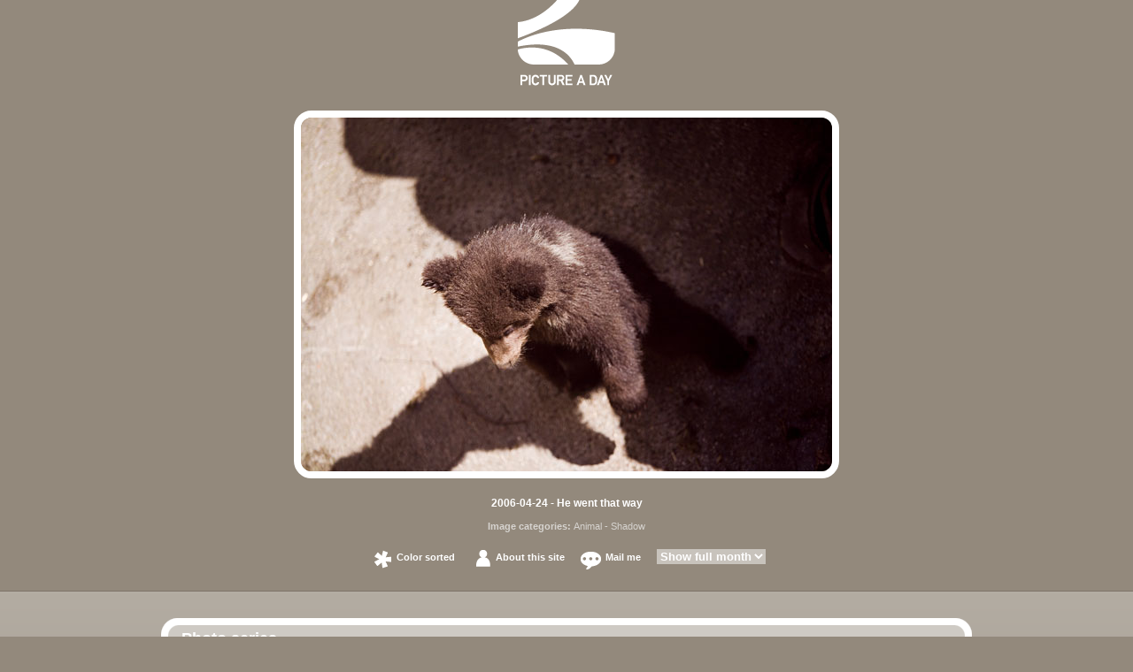

--- FILE ---
content_type: text/html; charset=utf-8
request_url: https://etomdagen.dk/tag/Animal/143
body_size: 1460
content:
<!DOCTYPE html PUBLIC "-//W3C//DTD XHTML 1.0 Transitional//EN" "http://www.w3.org/TR/xhtml1/DTD/xhtml1-transitional.dtd">
<html xmlns="http://www.w3.org/1999/xhtml">
<head>
	<meta http-equiv="Content-Type" content="application/xhtml+xml; charset=utf-8" />
	<title>pictureaday.net</title>
	<link type="text/css" rel="stylesheet" href="/css/css.css" />
</head>
<body>
	<a href="/" id="logo">
    <img src="/gfx/logo.gif" alt="" />
</a>
<div id="top">
            <a class="nojs" href="/tag/Animal/144">
                <img src="/media/3368/bjorn.jpg" alt="He went that way" />
            </a>
        <h2>
            <em>
                2006-04-24 - He went that way
            </em>
        </h2>
            <p>
                <strong>
                    Image categories:
                </strong>
                    <a href="/tag/Animal">Animal</a>
-                    <a href="/tag/Shadow">Shadow</a>
            </p>

        <ul>
            <li class="color"><a href="/color" title="Might take a while, it's a lot of images.">Color sorted</a></li>
            <li class="about"><a href="/about">About this site</a></li>
            <li class="contact"><a href="/cdn-cgi/l/email-protection#224a474c4c4b040114161904011b151950564b51494d490c4c4756">Mail me</a></li>
                <li>
                    <span>
                        <select id="month">
                            <option value="">Show full month</option>
                                <option value="/2015-02">February 2015</option>
                                <option value="/2014-02">February 2014</option>
                                <option value="/2013-12">December 2013</option>
                                <option value="/2013-10">October 2013</option>
                                <option value="/2013-03">March 2013</option>
                                <option value="/2013-02">February 2013</option>
                                <option value="/2013-01">January 2013</option>
                                <option value="/2012-12">December 2012</option>
                                <option value="/2012-10">October 2012</option>
                                <option value="/2012-03">March 2012</option>
                                <option value="/2012-01">January 2012</option>
                                <option value="/2011-12">December 2011</option>
                                <option value="/2011-11">November 2011</option>
                                <option value="/2011-10">October 2011</option>
                                <option value="/2011-09">September 2011</option>
                                <option value="/2011-08">August 2011</option>
                                <option value="/2011-07">July 2011</option>
                                <option value="/2011-06">June 2011</option>
                                <option value="/2011-05">May 2011</option>
                                <option value="/2011-04">April 2011</option>
                                <option value="/2011-03">March 2011</option>
                                <option value="/2011-02">February 2011</option>
                                <option value="/2011-01">January 2011</option>
                                <option value="/2010-12">December 2010</option>
                                <option value="/2010-11">November 2010</option>
                                <option value="/2010-10">October 2010</option>
                                <option value="/2010-09">September 2010</option>
                                <option value="/2010-08">August 2010</option>
                                <option value="/2010-07">July 2010</option>
                                <option value="/2010-06">June 2010</option>
                                <option value="/2010-05">May 2010</option>
                                <option value="/2010-04">April 2010</option>
                                <option value="/2010-03">March 2010</option>
                                <option value="/2010-02">February 2010</option>
                                <option value="/2010-01">January 2010</option>
                                <option value="/2009-12">December 2009</option>
                                <option value="/2009-11">November 2009</option>
                                <option value="/2009-10">October 2009</option>
                                <option value="/2009-09">September 2009</option>
                                <option value="/2009-08">August 2009</option>
                                <option value="/2009-07">July 2009</option>
                                <option value="/2009-06">June 2009</option>
                                <option value="/2009-05">May 2009</option>
                                <option value="/2009-04">April 2009</option>
                                <option value="/2009-03">March 2009</option>
                                <option value="/2009-02">February 2009</option>
                                <option value="/2009-01">January 2009</option>
                                <option value="/2008-12">December 2008</option>
                                <option value="/2008-11">November 2008</option>
                                <option value="/2008-10">October 2008</option>
                                <option value="/2008-09">September 2008</option>
                                <option value="/2008-08">August 2008</option>
                                <option value="/2008-07">July 2008</option>
                                <option value="/2008-06">June 2008</option>
                                <option value="/2008-05">May 2008</option>
                                <option value="/2008-04">April 2008</option>
                                <option value="/2008-03">March 2008</option>
                                <option value="/2008-02">February 2008</option>
                                <option value="/2008-01">January 2008</option>
                                <option value="/2007-12">December 2007</option>
                                <option value="/2007-11">November 2007</option>
                                <option value="/2007-10">October 2007</option>
                                <option value="/2007-09">September 2007</option>
                                <option value="/2007-08">August 2007</option>
                                <option value="/2007-07">July 2007</option>
                                <option value="/2007-06">June 2007</option>
                                <option value="/2007-05">May 2007</option>
                                <option value="/2007-04">April 2007</option>
                                <option value="/2007-03">March 2007</option>
                                <option value="/2007-02">February 2007</option>
                                <option value="/2007-01">January 2007</option>
                                <option value="/2006-12">December 2006</option>
                                <option value="/2006-11">November 2006</option>
                                <option value="/2006-10">October 2006</option>
                                <option value="/2006-09">September 2006</option>
                                <option value="/2006-08">August 2006</option>
                                <option value="/2006-07">July 2006</option>
                                <option value="/2006-06">June 2006</option>
                                <option value="/2006-05">May 2006</option>
                                <option value="/2006-04">April 2006</option>
                                <option value="/2006-03">March 2006</option>
                                <option value="/2006-02">February 2006</option>
                                <option value="/2006-01">January 2006</option>
                        </select>
                    </span>
                </li>
        </ul>
            <script data-cfasync="false" src="/cdn-cgi/scripts/5c5dd728/cloudflare-static/email-decode.min.js"></script><script>
                document.getElementById("month").addEventListener("change", function (e) {
                    var el = e.target;
                    if (el.value != "") document.location = el.value;
                });
            </script>
</div>


	<div id="footer">
		<div class="box">
			<div class="t">
				<h1>Photo series</h1>
				<div class="series">
					<div class="seriesImageContainer">
						<a href="/tag/Tanzania" id="s0" class="seriesLarge"><span></span>Tanzania</a>
						<div class="seriesColumn">
							<a href="/tag/Iceland" id="s1" class="seriesSmall">
								<span></span>
								Iceland
							</a>
							<a href="/tag/Japan" id="s2" class="seriesSmall"><span></span>Japan</a>
						</div>
						<div class="seriesRow">
							<a href="/tag/Greenland" id="s3" class="seriesSmall">
								<span></span>
								Greenland
							</a>
							<a href="/tag/WesternUSA" id="s4" class="seriesSmall">
								<span></span>
								Western USA
							</a>
							<a href="/tag/NewZealand" id="s5" class="seriesSmall"><span></span>New Zealand</a>
						</div>
					</div>
						<ul>
							<li><a href="/tag/myFavorites">My favorites</a></li>
							<li><a href="/tag/Flower">Flowers</a></li>
							<li><a href="/tag/Animal">Animals</a></li>
							<li><a href="/tag/Horizon">Horizons</a></li>
							<li><a href="/tag/Building">Buildings</a></li>
							<li><a href="/tag/HongKong">Hong Kong</a></li>
							<li><a href="/tag/Norway">Norway</a></li>
						</ul>
				</div>

			</div><div class="b"></div>
		</div>
		<div id="links">
			<a href="http://artiskok.net" target="_blank"><img src="/gfx/artiskok.logo.gif" alt="" /></a>
			<a href="http://smoothie.etomdagen.dk" target="_blank"><img src="/gfx/supersmoothie.logo.gif" alt="" /></a>
		</div>
	</div>
<script defer src="https://static.cloudflareinsights.com/beacon.min.js/vcd15cbe7772f49c399c6a5babf22c1241717689176015" integrity="sha512-ZpsOmlRQV6y907TI0dKBHq9Md29nnaEIPlkf84rnaERnq6zvWvPUqr2ft8M1aS28oN72PdrCzSjY4U6VaAw1EQ==" data-cf-beacon='{"version":"2024.11.0","token":"6f27776e4315432c905a9c686cf93f7d","r":1,"server_timing":{"name":{"cfCacheStatus":true,"cfEdge":true,"cfExtPri":true,"cfL4":true,"cfOrigin":true,"cfSpeedBrain":true},"location_startswith":null}}' crossorigin="anonymous"></script>
</body>
</html>
